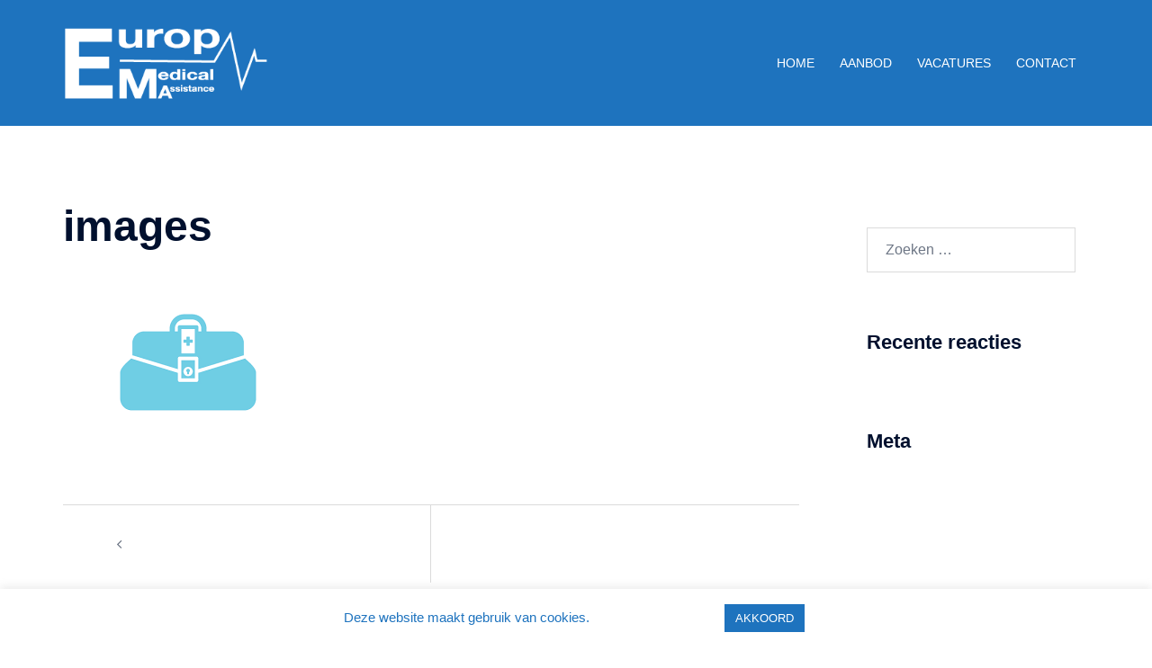

--- FILE ---
content_type: text/html; charset=utf-8
request_url: https://www.google.com/recaptcha/api2/anchor?ar=1&k=6Lc2i8cUAAAAAH6VjjSu_Akpz3RAbC9CBeCRSAWi&co=aHR0cHM6Ly93d3cuYW1idWxhbmNlLWVtYS5iZTo0NDM.&hl=nl&v=PoyoqOPhxBO7pBk68S4YbpHZ&size=normal&anchor-ms=20000&execute-ms=30000&cb=czhn2pl05exe
body_size: 49570
content:
<!DOCTYPE HTML><html dir="ltr" lang="nl"><head><meta http-equiv="Content-Type" content="text/html; charset=UTF-8">
<meta http-equiv="X-UA-Compatible" content="IE=edge">
<title>reCAPTCHA</title>
<style type="text/css">
/* cyrillic-ext */
@font-face {
  font-family: 'Roboto';
  font-style: normal;
  font-weight: 400;
  font-stretch: 100%;
  src: url(//fonts.gstatic.com/s/roboto/v48/KFO7CnqEu92Fr1ME7kSn66aGLdTylUAMa3GUBHMdazTgWw.woff2) format('woff2');
  unicode-range: U+0460-052F, U+1C80-1C8A, U+20B4, U+2DE0-2DFF, U+A640-A69F, U+FE2E-FE2F;
}
/* cyrillic */
@font-face {
  font-family: 'Roboto';
  font-style: normal;
  font-weight: 400;
  font-stretch: 100%;
  src: url(//fonts.gstatic.com/s/roboto/v48/KFO7CnqEu92Fr1ME7kSn66aGLdTylUAMa3iUBHMdazTgWw.woff2) format('woff2');
  unicode-range: U+0301, U+0400-045F, U+0490-0491, U+04B0-04B1, U+2116;
}
/* greek-ext */
@font-face {
  font-family: 'Roboto';
  font-style: normal;
  font-weight: 400;
  font-stretch: 100%;
  src: url(//fonts.gstatic.com/s/roboto/v48/KFO7CnqEu92Fr1ME7kSn66aGLdTylUAMa3CUBHMdazTgWw.woff2) format('woff2');
  unicode-range: U+1F00-1FFF;
}
/* greek */
@font-face {
  font-family: 'Roboto';
  font-style: normal;
  font-weight: 400;
  font-stretch: 100%;
  src: url(//fonts.gstatic.com/s/roboto/v48/KFO7CnqEu92Fr1ME7kSn66aGLdTylUAMa3-UBHMdazTgWw.woff2) format('woff2');
  unicode-range: U+0370-0377, U+037A-037F, U+0384-038A, U+038C, U+038E-03A1, U+03A3-03FF;
}
/* math */
@font-face {
  font-family: 'Roboto';
  font-style: normal;
  font-weight: 400;
  font-stretch: 100%;
  src: url(//fonts.gstatic.com/s/roboto/v48/KFO7CnqEu92Fr1ME7kSn66aGLdTylUAMawCUBHMdazTgWw.woff2) format('woff2');
  unicode-range: U+0302-0303, U+0305, U+0307-0308, U+0310, U+0312, U+0315, U+031A, U+0326-0327, U+032C, U+032F-0330, U+0332-0333, U+0338, U+033A, U+0346, U+034D, U+0391-03A1, U+03A3-03A9, U+03B1-03C9, U+03D1, U+03D5-03D6, U+03F0-03F1, U+03F4-03F5, U+2016-2017, U+2034-2038, U+203C, U+2040, U+2043, U+2047, U+2050, U+2057, U+205F, U+2070-2071, U+2074-208E, U+2090-209C, U+20D0-20DC, U+20E1, U+20E5-20EF, U+2100-2112, U+2114-2115, U+2117-2121, U+2123-214F, U+2190, U+2192, U+2194-21AE, U+21B0-21E5, U+21F1-21F2, U+21F4-2211, U+2213-2214, U+2216-22FF, U+2308-230B, U+2310, U+2319, U+231C-2321, U+2336-237A, U+237C, U+2395, U+239B-23B7, U+23D0, U+23DC-23E1, U+2474-2475, U+25AF, U+25B3, U+25B7, U+25BD, U+25C1, U+25CA, U+25CC, U+25FB, U+266D-266F, U+27C0-27FF, U+2900-2AFF, U+2B0E-2B11, U+2B30-2B4C, U+2BFE, U+3030, U+FF5B, U+FF5D, U+1D400-1D7FF, U+1EE00-1EEFF;
}
/* symbols */
@font-face {
  font-family: 'Roboto';
  font-style: normal;
  font-weight: 400;
  font-stretch: 100%;
  src: url(//fonts.gstatic.com/s/roboto/v48/KFO7CnqEu92Fr1ME7kSn66aGLdTylUAMaxKUBHMdazTgWw.woff2) format('woff2');
  unicode-range: U+0001-000C, U+000E-001F, U+007F-009F, U+20DD-20E0, U+20E2-20E4, U+2150-218F, U+2190, U+2192, U+2194-2199, U+21AF, U+21E6-21F0, U+21F3, U+2218-2219, U+2299, U+22C4-22C6, U+2300-243F, U+2440-244A, U+2460-24FF, U+25A0-27BF, U+2800-28FF, U+2921-2922, U+2981, U+29BF, U+29EB, U+2B00-2BFF, U+4DC0-4DFF, U+FFF9-FFFB, U+10140-1018E, U+10190-1019C, U+101A0, U+101D0-101FD, U+102E0-102FB, U+10E60-10E7E, U+1D2C0-1D2D3, U+1D2E0-1D37F, U+1F000-1F0FF, U+1F100-1F1AD, U+1F1E6-1F1FF, U+1F30D-1F30F, U+1F315, U+1F31C, U+1F31E, U+1F320-1F32C, U+1F336, U+1F378, U+1F37D, U+1F382, U+1F393-1F39F, U+1F3A7-1F3A8, U+1F3AC-1F3AF, U+1F3C2, U+1F3C4-1F3C6, U+1F3CA-1F3CE, U+1F3D4-1F3E0, U+1F3ED, U+1F3F1-1F3F3, U+1F3F5-1F3F7, U+1F408, U+1F415, U+1F41F, U+1F426, U+1F43F, U+1F441-1F442, U+1F444, U+1F446-1F449, U+1F44C-1F44E, U+1F453, U+1F46A, U+1F47D, U+1F4A3, U+1F4B0, U+1F4B3, U+1F4B9, U+1F4BB, U+1F4BF, U+1F4C8-1F4CB, U+1F4D6, U+1F4DA, U+1F4DF, U+1F4E3-1F4E6, U+1F4EA-1F4ED, U+1F4F7, U+1F4F9-1F4FB, U+1F4FD-1F4FE, U+1F503, U+1F507-1F50B, U+1F50D, U+1F512-1F513, U+1F53E-1F54A, U+1F54F-1F5FA, U+1F610, U+1F650-1F67F, U+1F687, U+1F68D, U+1F691, U+1F694, U+1F698, U+1F6AD, U+1F6B2, U+1F6B9-1F6BA, U+1F6BC, U+1F6C6-1F6CF, U+1F6D3-1F6D7, U+1F6E0-1F6EA, U+1F6F0-1F6F3, U+1F6F7-1F6FC, U+1F700-1F7FF, U+1F800-1F80B, U+1F810-1F847, U+1F850-1F859, U+1F860-1F887, U+1F890-1F8AD, U+1F8B0-1F8BB, U+1F8C0-1F8C1, U+1F900-1F90B, U+1F93B, U+1F946, U+1F984, U+1F996, U+1F9E9, U+1FA00-1FA6F, U+1FA70-1FA7C, U+1FA80-1FA89, U+1FA8F-1FAC6, U+1FACE-1FADC, U+1FADF-1FAE9, U+1FAF0-1FAF8, U+1FB00-1FBFF;
}
/* vietnamese */
@font-face {
  font-family: 'Roboto';
  font-style: normal;
  font-weight: 400;
  font-stretch: 100%;
  src: url(//fonts.gstatic.com/s/roboto/v48/KFO7CnqEu92Fr1ME7kSn66aGLdTylUAMa3OUBHMdazTgWw.woff2) format('woff2');
  unicode-range: U+0102-0103, U+0110-0111, U+0128-0129, U+0168-0169, U+01A0-01A1, U+01AF-01B0, U+0300-0301, U+0303-0304, U+0308-0309, U+0323, U+0329, U+1EA0-1EF9, U+20AB;
}
/* latin-ext */
@font-face {
  font-family: 'Roboto';
  font-style: normal;
  font-weight: 400;
  font-stretch: 100%;
  src: url(//fonts.gstatic.com/s/roboto/v48/KFO7CnqEu92Fr1ME7kSn66aGLdTylUAMa3KUBHMdazTgWw.woff2) format('woff2');
  unicode-range: U+0100-02BA, U+02BD-02C5, U+02C7-02CC, U+02CE-02D7, U+02DD-02FF, U+0304, U+0308, U+0329, U+1D00-1DBF, U+1E00-1E9F, U+1EF2-1EFF, U+2020, U+20A0-20AB, U+20AD-20C0, U+2113, U+2C60-2C7F, U+A720-A7FF;
}
/* latin */
@font-face {
  font-family: 'Roboto';
  font-style: normal;
  font-weight: 400;
  font-stretch: 100%;
  src: url(//fonts.gstatic.com/s/roboto/v48/KFO7CnqEu92Fr1ME7kSn66aGLdTylUAMa3yUBHMdazQ.woff2) format('woff2');
  unicode-range: U+0000-00FF, U+0131, U+0152-0153, U+02BB-02BC, U+02C6, U+02DA, U+02DC, U+0304, U+0308, U+0329, U+2000-206F, U+20AC, U+2122, U+2191, U+2193, U+2212, U+2215, U+FEFF, U+FFFD;
}
/* cyrillic-ext */
@font-face {
  font-family: 'Roboto';
  font-style: normal;
  font-weight: 500;
  font-stretch: 100%;
  src: url(//fonts.gstatic.com/s/roboto/v48/KFO7CnqEu92Fr1ME7kSn66aGLdTylUAMa3GUBHMdazTgWw.woff2) format('woff2');
  unicode-range: U+0460-052F, U+1C80-1C8A, U+20B4, U+2DE0-2DFF, U+A640-A69F, U+FE2E-FE2F;
}
/* cyrillic */
@font-face {
  font-family: 'Roboto';
  font-style: normal;
  font-weight: 500;
  font-stretch: 100%;
  src: url(//fonts.gstatic.com/s/roboto/v48/KFO7CnqEu92Fr1ME7kSn66aGLdTylUAMa3iUBHMdazTgWw.woff2) format('woff2');
  unicode-range: U+0301, U+0400-045F, U+0490-0491, U+04B0-04B1, U+2116;
}
/* greek-ext */
@font-face {
  font-family: 'Roboto';
  font-style: normal;
  font-weight: 500;
  font-stretch: 100%;
  src: url(//fonts.gstatic.com/s/roboto/v48/KFO7CnqEu92Fr1ME7kSn66aGLdTylUAMa3CUBHMdazTgWw.woff2) format('woff2');
  unicode-range: U+1F00-1FFF;
}
/* greek */
@font-face {
  font-family: 'Roboto';
  font-style: normal;
  font-weight: 500;
  font-stretch: 100%;
  src: url(//fonts.gstatic.com/s/roboto/v48/KFO7CnqEu92Fr1ME7kSn66aGLdTylUAMa3-UBHMdazTgWw.woff2) format('woff2');
  unicode-range: U+0370-0377, U+037A-037F, U+0384-038A, U+038C, U+038E-03A1, U+03A3-03FF;
}
/* math */
@font-face {
  font-family: 'Roboto';
  font-style: normal;
  font-weight: 500;
  font-stretch: 100%;
  src: url(//fonts.gstatic.com/s/roboto/v48/KFO7CnqEu92Fr1ME7kSn66aGLdTylUAMawCUBHMdazTgWw.woff2) format('woff2');
  unicode-range: U+0302-0303, U+0305, U+0307-0308, U+0310, U+0312, U+0315, U+031A, U+0326-0327, U+032C, U+032F-0330, U+0332-0333, U+0338, U+033A, U+0346, U+034D, U+0391-03A1, U+03A3-03A9, U+03B1-03C9, U+03D1, U+03D5-03D6, U+03F0-03F1, U+03F4-03F5, U+2016-2017, U+2034-2038, U+203C, U+2040, U+2043, U+2047, U+2050, U+2057, U+205F, U+2070-2071, U+2074-208E, U+2090-209C, U+20D0-20DC, U+20E1, U+20E5-20EF, U+2100-2112, U+2114-2115, U+2117-2121, U+2123-214F, U+2190, U+2192, U+2194-21AE, U+21B0-21E5, U+21F1-21F2, U+21F4-2211, U+2213-2214, U+2216-22FF, U+2308-230B, U+2310, U+2319, U+231C-2321, U+2336-237A, U+237C, U+2395, U+239B-23B7, U+23D0, U+23DC-23E1, U+2474-2475, U+25AF, U+25B3, U+25B7, U+25BD, U+25C1, U+25CA, U+25CC, U+25FB, U+266D-266F, U+27C0-27FF, U+2900-2AFF, U+2B0E-2B11, U+2B30-2B4C, U+2BFE, U+3030, U+FF5B, U+FF5D, U+1D400-1D7FF, U+1EE00-1EEFF;
}
/* symbols */
@font-face {
  font-family: 'Roboto';
  font-style: normal;
  font-weight: 500;
  font-stretch: 100%;
  src: url(//fonts.gstatic.com/s/roboto/v48/KFO7CnqEu92Fr1ME7kSn66aGLdTylUAMaxKUBHMdazTgWw.woff2) format('woff2');
  unicode-range: U+0001-000C, U+000E-001F, U+007F-009F, U+20DD-20E0, U+20E2-20E4, U+2150-218F, U+2190, U+2192, U+2194-2199, U+21AF, U+21E6-21F0, U+21F3, U+2218-2219, U+2299, U+22C4-22C6, U+2300-243F, U+2440-244A, U+2460-24FF, U+25A0-27BF, U+2800-28FF, U+2921-2922, U+2981, U+29BF, U+29EB, U+2B00-2BFF, U+4DC0-4DFF, U+FFF9-FFFB, U+10140-1018E, U+10190-1019C, U+101A0, U+101D0-101FD, U+102E0-102FB, U+10E60-10E7E, U+1D2C0-1D2D3, U+1D2E0-1D37F, U+1F000-1F0FF, U+1F100-1F1AD, U+1F1E6-1F1FF, U+1F30D-1F30F, U+1F315, U+1F31C, U+1F31E, U+1F320-1F32C, U+1F336, U+1F378, U+1F37D, U+1F382, U+1F393-1F39F, U+1F3A7-1F3A8, U+1F3AC-1F3AF, U+1F3C2, U+1F3C4-1F3C6, U+1F3CA-1F3CE, U+1F3D4-1F3E0, U+1F3ED, U+1F3F1-1F3F3, U+1F3F5-1F3F7, U+1F408, U+1F415, U+1F41F, U+1F426, U+1F43F, U+1F441-1F442, U+1F444, U+1F446-1F449, U+1F44C-1F44E, U+1F453, U+1F46A, U+1F47D, U+1F4A3, U+1F4B0, U+1F4B3, U+1F4B9, U+1F4BB, U+1F4BF, U+1F4C8-1F4CB, U+1F4D6, U+1F4DA, U+1F4DF, U+1F4E3-1F4E6, U+1F4EA-1F4ED, U+1F4F7, U+1F4F9-1F4FB, U+1F4FD-1F4FE, U+1F503, U+1F507-1F50B, U+1F50D, U+1F512-1F513, U+1F53E-1F54A, U+1F54F-1F5FA, U+1F610, U+1F650-1F67F, U+1F687, U+1F68D, U+1F691, U+1F694, U+1F698, U+1F6AD, U+1F6B2, U+1F6B9-1F6BA, U+1F6BC, U+1F6C6-1F6CF, U+1F6D3-1F6D7, U+1F6E0-1F6EA, U+1F6F0-1F6F3, U+1F6F7-1F6FC, U+1F700-1F7FF, U+1F800-1F80B, U+1F810-1F847, U+1F850-1F859, U+1F860-1F887, U+1F890-1F8AD, U+1F8B0-1F8BB, U+1F8C0-1F8C1, U+1F900-1F90B, U+1F93B, U+1F946, U+1F984, U+1F996, U+1F9E9, U+1FA00-1FA6F, U+1FA70-1FA7C, U+1FA80-1FA89, U+1FA8F-1FAC6, U+1FACE-1FADC, U+1FADF-1FAE9, U+1FAF0-1FAF8, U+1FB00-1FBFF;
}
/* vietnamese */
@font-face {
  font-family: 'Roboto';
  font-style: normal;
  font-weight: 500;
  font-stretch: 100%;
  src: url(//fonts.gstatic.com/s/roboto/v48/KFO7CnqEu92Fr1ME7kSn66aGLdTylUAMa3OUBHMdazTgWw.woff2) format('woff2');
  unicode-range: U+0102-0103, U+0110-0111, U+0128-0129, U+0168-0169, U+01A0-01A1, U+01AF-01B0, U+0300-0301, U+0303-0304, U+0308-0309, U+0323, U+0329, U+1EA0-1EF9, U+20AB;
}
/* latin-ext */
@font-face {
  font-family: 'Roboto';
  font-style: normal;
  font-weight: 500;
  font-stretch: 100%;
  src: url(//fonts.gstatic.com/s/roboto/v48/KFO7CnqEu92Fr1ME7kSn66aGLdTylUAMa3KUBHMdazTgWw.woff2) format('woff2');
  unicode-range: U+0100-02BA, U+02BD-02C5, U+02C7-02CC, U+02CE-02D7, U+02DD-02FF, U+0304, U+0308, U+0329, U+1D00-1DBF, U+1E00-1E9F, U+1EF2-1EFF, U+2020, U+20A0-20AB, U+20AD-20C0, U+2113, U+2C60-2C7F, U+A720-A7FF;
}
/* latin */
@font-face {
  font-family: 'Roboto';
  font-style: normal;
  font-weight: 500;
  font-stretch: 100%;
  src: url(//fonts.gstatic.com/s/roboto/v48/KFO7CnqEu92Fr1ME7kSn66aGLdTylUAMa3yUBHMdazQ.woff2) format('woff2');
  unicode-range: U+0000-00FF, U+0131, U+0152-0153, U+02BB-02BC, U+02C6, U+02DA, U+02DC, U+0304, U+0308, U+0329, U+2000-206F, U+20AC, U+2122, U+2191, U+2193, U+2212, U+2215, U+FEFF, U+FFFD;
}
/* cyrillic-ext */
@font-face {
  font-family: 'Roboto';
  font-style: normal;
  font-weight: 900;
  font-stretch: 100%;
  src: url(//fonts.gstatic.com/s/roboto/v48/KFO7CnqEu92Fr1ME7kSn66aGLdTylUAMa3GUBHMdazTgWw.woff2) format('woff2');
  unicode-range: U+0460-052F, U+1C80-1C8A, U+20B4, U+2DE0-2DFF, U+A640-A69F, U+FE2E-FE2F;
}
/* cyrillic */
@font-face {
  font-family: 'Roboto';
  font-style: normal;
  font-weight: 900;
  font-stretch: 100%;
  src: url(//fonts.gstatic.com/s/roboto/v48/KFO7CnqEu92Fr1ME7kSn66aGLdTylUAMa3iUBHMdazTgWw.woff2) format('woff2');
  unicode-range: U+0301, U+0400-045F, U+0490-0491, U+04B0-04B1, U+2116;
}
/* greek-ext */
@font-face {
  font-family: 'Roboto';
  font-style: normal;
  font-weight: 900;
  font-stretch: 100%;
  src: url(//fonts.gstatic.com/s/roboto/v48/KFO7CnqEu92Fr1ME7kSn66aGLdTylUAMa3CUBHMdazTgWw.woff2) format('woff2');
  unicode-range: U+1F00-1FFF;
}
/* greek */
@font-face {
  font-family: 'Roboto';
  font-style: normal;
  font-weight: 900;
  font-stretch: 100%;
  src: url(//fonts.gstatic.com/s/roboto/v48/KFO7CnqEu92Fr1ME7kSn66aGLdTylUAMa3-UBHMdazTgWw.woff2) format('woff2');
  unicode-range: U+0370-0377, U+037A-037F, U+0384-038A, U+038C, U+038E-03A1, U+03A3-03FF;
}
/* math */
@font-face {
  font-family: 'Roboto';
  font-style: normal;
  font-weight: 900;
  font-stretch: 100%;
  src: url(//fonts.gstatic.com/s/roboto/v48/KFO7CnqEu92Fr1ME7kSn66aGLdTylUAMawCUBHMdazTgWw.woff2) format('woff2');
  unicode-range: U+0302-0303, U+0305, U+0307-0308, U+0310, U+0312, U+0315, U+031A, U+0326-0327, U+032C, U+032F-0330, U+0332-0333, U+0338, U+033A, U+0346, U+034D, U+0391-03A1, U+03A3-03A9, U+03B1-03C9, U+03D1, U+03D5-03D6, U+03F0-03F1, U+03F4-03F5, U+2016-2017, U+2034-2038, U+203C, U+2040, U+2043, U+2047, U+2050, U+2057, U+205F, U+2070-2071, U+2074-208E, U+2090-209C, U+20D0-20DC, U+20E1, U+20E5-20EF, U+2100-2112, U+2114-2115, U+2117-2121, U+2123-214F, U+2190, U+2192, U+2194-21AE, U+21B0-21E5, U+21F1-21F2, U+21F4-2211, U+2213-2214, U+2216-22FF, U+2308-230B, U+2310, U+2319, U+231C-2321, U+2336-237A, U+237C, U+2395, U+239B-23B7, U+23D0, U+23DC-23E1, U+2474-2475, U+25AF, U+25B3, U+25B7, U+25BD, U+25C1, U+25CA, U+25CC, U+25FB, U+266D-266F, U+27C0-27FF, U+2900-2AFF, U+2B0E-2B11, U+2B30-2B4C, U+2BFE, U+3030, U+FF5B, U+FF5D, U+1D400-1D7FF, U+1EE00-1EEFF;
}
/* symbols */
@font-face {
  font-family: 'Roboto';
  font-style: normal;
  font-weight: 900;
  font-stretch: 100%;
  src: url(//fonts.gstatic.com/s/roboto/v48/KFO7CnqEu92Fr1ME7kSn66aGLdTylUAMaxKUBHMdazTgWw.woff2) format('woff2');
  unicode-range: U+0001-000C, U+000E-001F, U+007F-009F, U+20DD-20E0, U+20E2-20E4, U+2150-218F, U+2190, U+2192, U+2194-2199, U+21AF, U+21E6-21F0, U+21F3, U+2218-2219, U+2299, U+22C4-22C6, U+2300-243F, U+2440-244A, U+2460-24FF, U+25A0-27BF, U+2800-28FF, U+2921-2922, U+2981, U+29BF, U+29EB, U+2B00-2BFF, U+4DC0-4DFF, U+FFF9-FFFB, U+10140-1018E, U+10190-1019C, U+101A0, U+101D0-101FD, U+102E0-102FB, U+10E60-10E7E, U+1D2C0-1D2D3, U+1D2E0-1D37F, U+1F000-1F0FF, U+1F100-1F1AD, U+1F1E6-1F1FF, U+1F30D-1F30F, U+1F315, U+1F31C, U+1F31E, U+1F320-1F32C, U+1F336, U+1F378, U+1F37D, U+1F382, U+1F393-1F39F, U+1F3A7-1F3A8, U+1F3AC-1F3AF, U+1F3C2, U+1F3C4-1F3C6, U+1F3CA-1F3CE, U+1F3D4-1F3E0, U+1F3ED, U+1F3F1-1F3F3, U+1F3F5-1F3F7, U+1F408, U+1F415, U+1F41F, U+1F426, U+1F43F, U+1F441-1F442, U+1F444, U+1F446-1F449, U+1F44C-1F44E, U+1F453, U+1F46A, U+1F47D, U+1F4A3, U+1F4B0, U+1F4B3, U+1F4B9, U+1F4BB, U+1F4BF, U+1F4C8-1F4CB, U+1F4D6, U+1F4DA, U+1F4DF, U+1F4E3-1F4E6, U+1F4EA-1F4ED, U+1F4F7, U+1F4F9-1F4FB, U+1F4FD-1F4FE, U+1F503, U+1F507-1F50B, U+1F50D, U+1F512-1F513, U+1F53E-1F54A, U+1F54F-1F5FA, U+1F610, U+1F650-1F67F, U+1F687, U+1F68D, U+1F691, U+1F694, U+1F698, U+1F6AD, U+1F6B2, U+1F6B9-1F6BA, U+1F6BC, U+1F6C6-1F6CF, U+1F6D3-1F6D7, U+1F6E0-1F6EA, U+1F6F0-1F6F3, U+1F6F7-1F6FC, U+1F700-1F7FF, U+1F800-1F80B, U+1F810-1F847, U+1F850-1F859, U+1F860-1F887, U+1F890-1F8AD, U+1F8B0-1F8BB, U+1F8C0-1F8C1, U+1F900-1F90B, U+1F93B, U+1F946, U+1F984, U+1F996, U+1F9E9, U+1FA00-1FA6F, U+1FA70-1FA7C, U+1FA80-1FA89, U+1FA8F-1FAC6, U+1FACE-1FADC, U+1FADF-1FAE9, U+1FAF0-1FAF8, U+1FB00-1FBFF;
}
/* vietnamese */
@font-face {
  font-family: 'Roboto';
  font-style: normal;
  font-weight: 900;
  font-stretch: 100%;
  src: url(//fonts.gstatic.com/s/roboto/v48/KFO7CnqEu92Fr1ME7kSn66aGLdTylUAMa3OUBHMdazTgWw.woff2) format('woff2');
  unicode-range: U+0102-0103, U+0110-0111, U+0128-0129, U+0168-0169, U+01A0-01A1, U+01AF-01B0, U+0300-0301, U+0303-0304, U+0308-0309, U+0323, U+0329, U+1EA0-1EF9, U+20AB;
}
/* latin-ext */
@font-face {
  font-family: 'Roboto';
  font-style: normal;
  font-weight: 900;
  font-stretch: 100%;
  src: url(//fonts.gstatic.com/s/roboto/v48/KFO7CnqEu92Fr1ME7kSn66aGLdTylUAMa3KUBHMdazTgWw.woff2) format('woff2');
  unicode-range: U+0100-02BA, U+02BD-02C5, U+02C7-02CC, U+02CE-02D7, U+02DD-02FF, U+0304, U+0308, U+0329, U+1D00-1DBF, U+1E00-1E9F, U+1EF2-1EFF, U+2020, U+20A0-20AB, U+20AD-20C0, U+2113, U+2C60-2C7F, U+A720-A7FF;
}
/* latin */
@font-face {
  font-family: 'Roboto';
  font-style: normal;
  font-weight: 900;
  font-stretch: 100%;
  src: url(//fonts.gstatic.com/s/roboto/v48/KFO7CnqEu92Fr1ME7kSn66aGLdTylUAMa3yUBHMdazQ.woff2) format('woff2');
  unicode-range: U+0000-00FF, U+0131, U+0152-0153, U+02BB-02BC, U+02C6, U+02DA, U+02DC, U+0304, U+0308, U+0329, U+2000-206F, U+20AC, U+2122, U+2191, U+2193, U+2212, U+2215, U+FEFF, U+FFFD;
}

</style>
<link rel="stylesheet" type="text/css" href="https://www.gstatic.com/recaptcha/releases/PoyoqOPhxBO7pBk68S4YbpHZ/styles__ltr.css">
<script nonce="tsE56Nc5DAD9OnqZcY7acg" type="text/javascript">window['__recaptcha_api'] = 'https://www.google.com/recaptcha/api2/';</script>
<script type="text/javascript" src="https://www.gstatic.com/recaptcha/releases/PoyoqOPhxBO7pBk68S4YbpHZ/recaptcha__nl.js" nonce="tsE56Nc5DAD9OnqZcY7acg">
      
    </script></head>
<body><div id="rc-anchor-alert" class="rc-anchor-alert"></div>
<input type="hidden" id="recaptcha-token" value="[base64]">
<script type="text/javascript" nonce="tsE56Nc5DAD9OnqZcY7acg">
      recaptcha.anchor.Main.init("[\x22ainput\x22,[\x22bgdata\x22,\x22\x22,\[base64]/[base64]/[base64]/[base64]/[base64]/UltsKytdPUU6KEU8MjA0OD9SW2wrK109RT4+NnwxOTI6KChFJjY0NTEyKT09NTUyOTYmJk0rMTxjLmxlbmd0aCYmKGMuY2hhckNvZGVBdChNKzEpJjY0NTEyKT09NTYzMjA/[base64]/[base64]/[base64]/[base64]/[base64]/[base64]/[base64]\x22,\[base64]\\u003d\x22,\x22wrFgw5VJw6YOw4o8Jg3CihnDpUEGw5TCiSBCC8Kfwr0cwopCIsKtw7vCt8OiC8KAwpPDkjjCuh/CtgPDsMKYARAlwoJbbEIlwpTDlCQ6Mi3ChsKgO8KiH2rDlsOxVsOWeMKQT37DlhPCvcOYTX1yRcO6QMKfwrnDqX/Dp0szwozDkMO5XMOfw4nCoXTDjcOXw4XDgMKQOsOQwoXCpgBrw4tIN8KNw6PDnWNMTyLDnCVgw43CmsKGUsK6w4jDvcK8S8Kgw5pdWMO1TsKQG8KvNEECwo1Hwp45wpBywrbDuHBswplvVUDCqHYnwqDDtsOyDSIxY2VXdgzDkMOewp/CpSpWw4hnCzRdQWRcwp0lT3wFF1krJWnCkBBpw4/Dsw7ChsKrw4nCglY4OmsXwpTDnFvCicO7w7Jjw5Jjw6HDscKnwq07di3CpcKjwqwPwpxzwoTCncKGw57DpEIUbx5ew7hBNV4xQA3DhMOpwq9WakVSXWY/wrnCsmPDiXjDuBrDtzvDjcKYXi4rw6rDiBl6w5DCscOcLBTDtcOTVsKbwqhzZMKfw5JRFjTDpGrDs1LDtl55wpxXw6MFccKfw70xwrx/Njt1w4/CshfDqH8rw4JISi3Cu8K8XDYnwpIuT8O0ZsOmwpnDl8K8UVlCwrROwrkGJMOZw5YTDMK1w59xR8KRwolnRsOowpgFKcKEE8O5LsKPD8OzWsKxJQ/Cm8Kew7trwpHDgifCqk7DicK4wq82Ik0PA0fCh8Oqwq3DshjCqMKVZMKEPwUIXsKkwrFQBMOZwr8IWMOVwrpxT8O/G8Kpw5IrDcOOHcOKwpLCgWpSw7gqS0fDmHXCj8KjwpDDsHIlLhLDpcOAwqolw5HCtMO5w5rDv1nCnxcpOm1/[base64]/[base64]/LGZjwqJEwpJ4GMK8NWvDjSgjEsOJwonDjMKDw7gpKj/DmsK1XlRlNMKOwoLCnMKRw5nDjsKbwoPDlMOkw7vCpk52dcKZwr8NVxoUw5rDjAjDi8OIw5TDocOWcMOmwonCnsKewrnCtC5qwrMZLsOJwqpQw7xNw6DDmcOXL2HCkX/CjCx5wrQrJ8OowpTDjcK4VsONw6jCvcKdw51kFgXDoMKYwrjCrcOOP1nDi3VLwqTDmHw8w5/CgFrCuVlYYQtfUcO7IHVPdmnDpUbCn8O2wp7Cu8KJW1fCsk/[base64]/Xl8SfTh+wohzJsOAwqrDqsO/[base64]/[base64]/w40dw5ofwpvDh8KDc8OSPMOzwop2wo/CsVTCtsO3K0t3ZcOKE8KTcF94REvCusOoZMKAw58pFMK+wqtMwop6wppDXcKbwqrDq8O/woAdHMKhRsOKQz/Dr8KDwpfDssK0wrHChnJrO8KRwpfCnkgfw5fDj8OBKcOgw47Cp8OjY1hyw7vCnhAewqDCo8KQdFsHecOFZAbDu8OAwqvDmilKEsK/K0DDlcKWXyAsb8OWaU1Nw4TCmkkkw7BWBy3DvsKlwq7DkMOjw6jDlcOyWsOvw6PCjsKVQsOXw7fDhcKQwpvDhHwuFcOtwqLDmsKaw6YMHx4HRsOsw6/DvzJKw4dJw5XDt01UwoPDk07CicKNw4HDvcO5wpLCr8K7dcOjI8KJbsKfw4tpwr8zw45ow6/DisOuwo0iJsO0W0fDpnjCiSPDsMOZwrfDv27CmMKBLS5tXDrClQnDoMOKBMKAeXXCmMKEJXF2AcO+LQXDt8KZCsKGw5h/Oj9Aw7fDksOywrbCpxRtw5nDsMK2aMKPIcOqBhvDu21wAhLDgWXCtwrDmzUfwqNoMcOFw51xJ8O1R8KRL8OVwrxlBj3DgMKZw4lzNMO0wqp5wrnCmjtYw5/DohdHSU1cEyzClsKmw41bwq/[base64]/wrXCpjjCp8OvwqJTw7XDvkLDh35kGT4SEhvCj8Kjwo9fH8ORwpkKwrYBwr1YVMKfw6vDgcOafgEoO8OKwq8Cw6HCiS4fbcKvVDvCv8OyNcKpIcOuw5RTw4V0d8OzBsKRGcOlw4DDoMKvw6TCnMOEPDDClsOmwqN9w5/Dh00AwqIpwrnCviwuwo3Cj1xVwrrDtMKrDwICIsKPwrIzF23DtwrDh8K9woJgwo/CqErCtsKXw78KeVgkwpkcw7/[base64]/wqNcw7FUw6hkG2R/RDQYwrPCtTZJLsO3w73Cg8Koe3jDi8KGBxUPwpgaccOcwrTDl8Kjw5FTCT4hwpZ4JsKHEQ3Cn8ODwp0lworDocOCK8KmVsODdcOLHMKTw5DDpcOnwo7DojDDpMOnfMONwqI4HizDpSrCl8Oiw7PCgsKGw4TDlHXCmMOvw7wrZ8KVWsK/U1M6w7VWw7oaeXg3VcOjXDzCpDDClMOsbi7CtTbDiUYeF8K0woXDmMOXw5Jrw58Rw4heesOpdsK2E8KgwqcGUcKxwropHSnCm8KdasK1wo3Cv8OjKMKQBBvCrxpow6xrExnCtSwbBsKuwrjDh03DnjFgDcOmQUDCtA/CmsO2ScO2wrfDvE8RQ8OaHsKswoo2wrXDglXDnB0jw43Du8KfUcO5B8Okw5dqwp5RecOAPwYrw5EzDg/Cm8Ksw50GDMOowqHDnV8dK8OrwqnDjcO0w7rDhw45V8KfKcK/wocye2BIw4YjwrXDisKyw68uVCHCmAHDp8Kuw7ZdwrJywqnDvSB7CcOROhBKw7/DiQnDu8Kuw6UVwpjCkMOtLBxZT8OqwrjDksKvEMOww7ldw6YnwodNK8Ojw7zCgcOWw5LDhsOgwr03McOuMDjCqRBkwocUw49mJ8KaBgh/RQrCusOTZ15WAkNVwq0lwqzCiCLCgEZkwq0YGcKMX8KuwrNQUsOQPmIawonCusK0bMK/[base64]/Cp3IlHsOBecKEHz7Cr03CpcO7woc/wpMlPDbCgMKpw7IDClfCjCzDlClxYcKqwobDvgxdwqLCjMO4Nl8fw6nCmcOXZnfCqk8hw6FeKMK/YsKewpHDnlnDlMOxwpTDusKMw6FQNMO1w43CvT0vwprDqMKCJHTCmygPRyTCs17DrMOaw75PLSTDrmPDrsOlwrQ0wpzDqlDDpg4uwp/CrAHCscOsF0x4LmvChWfCh8O2wqHCtsKSbG3CmErDisO6acOZw4fChxVTw48XZsK5bxR6YsOhw5AFwofDpElnQsORKz9Qw7vDkMKjwrjDksK2wr/CgcK1w6w0PMKMwpZVwpLCpcKNPmc8w4bDmMKzwpTCq8KgZ8KPw686BHtKw6sXwqx/[base64]/KmxCJ8O2w5fDojBfCgHCjMKNRMOESlRRQkbClMO0NB8fPR9uGsKVZnHDusOYU8KZDsO9wr/Co8OOaSTDsk1tw6nDv8O9wrLClcKERQ3DrH/Dn8OZwq8ybQLDl8Ouw5/Cq8KiL8Krw7YKElzCgXNMAQ/CmcOnHwXDgFfDoRliwpdYdhXDq1wHw6DDlDBxwo/CmsOYwofCgQTDvsOSwpRiw4TCicKmw64uwpFXwozDuz7CocOrB1gbbMKCTzU3GsKOwpHCs8OUw4/Dm8KVw4LCgMKDSmHDpsOgwr/DhsOte2MPw5teGClGHcOra8OfA8KNwotQw6dHGhZfw4HCgwxyw5cdwrHCkCYVwo7CrMOwwqTCqAN2cTgiXyHCk8OEAwUdwp1NU8OIw45iVsONH8Kdw6/DvjrDnMOOw6XCrTN3wp7DhTHCnsKiOMKzw5jCizA3w4o+QMOOw7YXGGHCuBZeNsKVw4jDlMOew4PDtSdwwoVgeHDDrB/CrFfDm8OOUR4zw7vDisO9w6DDosOEw4/Cj8O0XCPCmcKJw5XDkmhWwpnCgy7CjMOfQcKxw6HCisKmVGzDqEvCuMOlPcKxwqLCpUFnw73CpMOzwr1UGsONMR/CqcKcQURww5zCsjRfA8Ogw5tCJMKewqFLwosxw6YZwpYFR8K6w7nCoMK/wrDCmMKDAlrCqkzCiFDCgzsVwqnCtQ8KfsOOw7Vbe8K+AQF6IDJ0V8OPwrLDrMOlw4rCqcKmCcODCVJiAsK8YC8KwobDgMOKw4XCpsOcw7ALw5ZuMMOTwp/DowfDhEE+w79Ow5d/w7jCoFkMUhdvwqUGw6jCo8KANlB9csOrw5obGmtqwqh8w5gXMXwQwr/Cj2nDh0gKScKqZznDrcOkKHJPNGHDh8OEwqbCnyQlT8OCw5TDuTFNMXzCuBHDk3F4wqJpAsOCw7XChcK1Wn02w5DDsCDCpCwnwogbw5HDqVZUP0QXwrDClcKeEsKuNGHCg1rDmMKMwozDlkMYUsK2Ri/DijrCgcKuw7s/XhnCi8K1VUIYDwLDtsO6wqJUwpHDkMO7w4XDrsO3w6fCqnDCnWEJXEptw6PCtMOmJj7DgcKuwq1uwoPDisOpwqXCoMODw7DCtcK3wqXCicKPScOMTMK6wovCp1Nnw77Cvg0SZMORPgA6McO1w4FKwrZVw4TDuMOEP2slwrcgd8KKwrREw77DsnHCrVvDtn8iwq/Dmw1Vw6ENLFHCswrDmcO6P8OHWjMveMKxfsOxKW7DuxHCocK6fxTDvcO1wqnCojpUTcOjasOdwrQsfMOfw7rCqgsTw5/CmcOENWfDsxbCocOXw4jDkgjDsUgmZ8KfNzrCkXXCtMOVwoQyYsKIdkU5RsO6w6LCmS7Cp8OGBsOaw7HDuMKPwp8vTz/CtWHDuCAZw7lcwrPDisKAw6zCusK3w4/Dnwd0ScKVeFB3aXrDv2sfwpXDoU7Cn2PChsOiwoh/w5hCGMKCY8OIYMK8w6s3HRPCjcKIw6VOG8O1fxHDqcOqwobDr8K1CzLCnmcZZsO1wr/[base64]/ChsOowoUUwo7Csy0twqB/GDhSA8KHw6XDmSzCqi3CgwA4w6bCo8OrL3vDvQYhZgrDql/[base64]/[base64]/Dk8Khwr/ChGPChwjCmG9lBn7DtBnCtAzCqsORP8KOXhE4BWjDh8OeI2jCtcK8w7vDi8OTOxANw6bDszbDpcKHw5pHw4JpVMKBIMOndcKaZXDDvkTCgcOyMBtywrR/wrVvw4bCuW9icxcUHcOtw7dQXzbCn8K0CsKgFcK/wo5Cw7fDrhfDmUHDjxPCg8KTI8K2WmxlRBp8V8KnScOgEcO1FFA/w6rDtWrDq8OVB8K7wpTCtcO3wrJpS8K7wrDClQ3CgsK0wojCryV0wo9ew5jCrMKdw4bCjG/DszM7wqjDvMKfw4xewr7DsTVOwq3ClHV0M8OuLcK2w5Zgw6pzw7HCssOVPgF3w5pqw5jDuE7DnQzDq2nCmUwOw55aQsKzXiXDrEEHZ1o6RsOOwrrCqRBNw6/[base64]/CiMKyEhBzQ8Oow5BXcEjDicKAw6nDmMKNYcOKw4MvXltjVCjCuH/Cl8O0FsOMVETCon1PccKGwpNiw698wr/Cp8K0wrzCqMKnKMKFThbCoMOEwrnDoX9LwqgqasKpw7ZdfMKrP3bDmkvCvQ4pAsKkM17DvsKtwrjCgzrDsTjCh8KpXStpwrzChzzCqXXChgcnAMKkQ8O2J3/DqsKVwqzDu8K/eA/[base64]/CowTDiEXDkCLCvhQBIEkpwpjDvhnDjsK2Um02Bl7Dn8KEBn7DsH/Do03CvcKZw6zCqcK0BH7Clxoowo1hwqULwok9wqlRdcOSKVcnXWLChsKnwrRcw5QtIcOxwoZ/w7nDolnCkcKMTcKhw6zDhsKREMKkwozCn8ORbsONdMKqw7DDhsKFwrMEw5oYwqvDiHQww43Co1fDtsKJwqALw7/[base64]/wrbDusOiwrnCosKZwqvCicKWKsKOwoxDwrQIwoNZw4XCoS4nw7XCohzDu13DvxtkeMOfwp1Iw68MCMKcwofDtsKHYgXCozkdSALCscO7L8K5wp7DkUbCiXo0eMKgw6w/w4FVODFnw5LDgsKYRMOeT8KSwrt2wrXDrEzDjcK7BjHDuRnCs8Olw7htNTnDnUwdwpIOw7IqEUPDqsOxwqhgK3DChcKgTAjChkMMwrXCvT/CqFfDoxYnwoLDohTDoDh6DWRzw4/CnD7CuMKcdwtbb8OKG17CtMOgw6zDsQ/CgsKxRkxcw6JUwrttVGzCigfDjMKPw4x+w7PCrD/DtQV1wpfDmAkHNl0+wqBwwprCs8OYw4cWwoRgW8OzXEc0GwhmRH/Cn8KFw5o/w5Fmw47DgMK0MMK+X8K4OEnCnWvDpsOZaSY/M3gNw6JcODrDjMK1XcKpwp3DllXCjsKlwrjDj8KLwqHDsiDCmMO1V1PDicOewr/[base64]/[base64]/Cp1UYOhhhw4vDmADDolYPQDQCZQtHwqXCjwh8UlAQLMO7w786w6LDlsOPfcOcw6JfPsKDTcK+fgQtw6nDmy/CqcKqw5zCqirDhXfDmW0NXBVwRxYeRsKrwplpwo5oCDkMw5jCsDJBwrfCqUJ0w4ovBVXCl2oBw4bDjcKOw6lYHVfCqn7Di8KtRcKnwrLDpEQ4esKWwpzDtMO6NXR4wqDCgMOOEMOAw5/DpHnDhm0CC8KWw6DDmMKydcKUwqYIwoYKKijCoMKUGEFRYEHDkFzDjMKLwonDm8O7w6rDrsOdbsOLw7bDnQrCklPCmXQhw7fDtsKracOmU8K2Px4LwrVzw7d4amLCnydqw4zDl3XCiW4rw4XDoQXDixx4w4XDpGciwqINw7zDjB/Cs34bw57CgSBHTXdVVU/[base64]/w6vCrwnDq8KSI8K7KHvDncKdw4rCgg/[base64]/CiCbCoXR+wp1LZ8OZfMOqwqXCmcKpwoDCqH7Do8K/K8K+IcKDwoXDkHphfEhzecKsW8KuOMKCwoLCqsOow5Yvw4Bsw4nDhlQawpXCrhjDkEHCo17CoUUrw6LDm8K6PsKBwqdCahs+woTCiMOgK0jCnW8Wwqgdw60jA8KefH8xTcKtLVDDixpwwrcNwpDDvsOkcsKDZMKkwpVyw7nChMOmZ8O4dMKzEMK/NHR5w4HCrcKcdg7CnWfCv8K3Y29eVDAxXhjCqMOyEMO9w7VsA8K3w6xONnzCnB/DsFLCq1LDqMOfTRbDv8KZDMKAw6d5G8KgJhvCqcKKLgQ+WsK7I3dFw6JTdcKnVRDDksOwworCmCBqXsKKZBUkw7xLw7LCisOeDcKmW8Olw5trwo/DksK1w7vDvHM5McO4wq5Mwq7CtwMMw6HCiCTCpMKow508wrfChlTDtxFQw4spF8KGw5jCtGDDrMKMwo/DscOkw5USKsO5wogZN8KcVsKlasKtwqLCsQZ8w7VaQGYyTUg2Uj3DscKUAyHDpsOfSsOpw5zCgTzDssKfNAkrLcO7Xh09VcOfPhfDugVDEcK2w47CucKXHlbDsHnDhMKEwqXCucKnIsKqw5TCmlzCj8Kpw5I7wq8AJSbDuB0jw6Z1wrlIDXpQwp/[base64]/DvVsDwpvDoFoPbsKSWcKpfcKew4l0wqzCoMO0M3/DqhjDkDLDjETDmGrDoUvCtCHCicKtJcKsNsKsHsKZeG7ClGYYw67CnHULFUMEDC/[base64]/CiMO0wr3DncKmK8Kpw6jChRo7w60jAxQzw5RxU8OERGVbw6U1wovCiEkHwr7CmcOTEQMaeTzCizDCk8OZworDjMKLwpIWGmZVw5PDpX7CpcOVQF9KwqvCosKZw4UpGQMew4/Dh3jCp8ONw45wWMOoZ8KQw6/Csn/DnMOLw5p8w4g9KcOIw6oqe8KvwoLCucKBwqfCl2rChsOAwqZAw7BCwqtxJ8Ozwo9Hw67CsSYjXxzDssOVwoV+eyFCw4LDpB3Dh8Knw6cFwqPDoDnDnVxqSxXChArDrkZ0bm7Dg3HDjMK1wpzCkcKTw44LWcOBb8Ovw5HDsx/CkU3CtCLDgAPCuETCtMO9w59swqx0w6ZeYzjCkMOgwprDp8Ogw4vCjmfDpcK/[base64]/[base64]/[base64]/CusKVwr3Cvhlww7NywqzCuE/[base64]/DvsOMw5nCs8Kxw6djwrnDtsO/wr/CucOHdiVsU8Kfw5xVw4fCp0VjdEnDlEwvaMOkw4PDusO+w5k3HsK8HsOaYsK2w4PCoiBoCsOGwo/DnFfDncOBbgAqwr/[base64]/JcOWThLCrw1Wwq8mOcKMbcO3wodbw4/Cu8O2XsOSE8ODD18fw7fDrsKhXkECc8Kdwqwqwo/DpzLDjV3DsMKSwoI2dwErRVM1wpR2w6wkw6RnwqJWL0MEMUzCoTQnw5RFwosww5vCr8OUwrDDtBfCpMK8STPDhinDucKiwqdiwq88UT/Cm8OkBV9jC3w9UTbDgx1sw7nDqsKEIcOgfcOnWC4Ewpg8wpfDusKPwodYTMKSwrFic8Kew7QCw6pTOw8Fwo3CiMOOwrLDp8K4bsOLwoojwoXDr8KqwpVmwoMawpvDnWgISz7DrsKDQ8KPwppfRMO9ScK3fBHDq8OxFEcGw5jCi8KxP8O+G1/[base64]/DqsOawqPCpV8yYMKVVirDoy5cw63CuMOHZzzDny1Dw7LCj1jCnHF2fknCpjdwHytJbsKowrDCj2rDsMKyXTkewo5gwrLCgWc4GsK7CArDlSs7w5XDrXUGTsKVw4fCnxAQdhfDqcOBc2wFJzTCoWVRwqFGw5Isdwptw4gcCMOIWcKgPw88AFxkw4/CrMKVVzXDg31cWnXCn1JKesKIAcKxw49sYXppw7MAw4/CpjPCqcKmwp5fbmDDssKBUnHCiDUmw5tuGT90ECNuwq/DvcO3w5LCqMK3wr3Do3XCmFpKIcOcwrNSUsK3Fm/CpmldwqvCuMOVwqvDhMORw5TDqB3CkgvCrMOcw4YawqrCgsKoSkJFM8Odw77DrS/DtSDCkkPCucOtZwFICUIAWxNKw6Evw79VwqbDmMKUwoh1w4TDu0zCllnDijcyJsKJHAUMDsKOHMOvwqjDuMKbLkJdw73Dl8OLwrJfw6XDgcK0TnrDnMKidC/DrkwTwoUnYsKDdU5Cw5IGwrVcwqvDlznDlVZAw7LDu8Kaw6hkYMOAwo3DqMKQwpLDqXnCjnpOTyzDuMOVRFhrwqNLw4x0w4vDizFEEMKRQFolR1LDu8K7wqjDvnsSwrQiMWU5ASJqw4hRD21mw7xXw6o6Ux9NwpPDvcK+w6jCoMK+wpIvOMOGwrrDnsK/EQbDjHXCrcOmOcO2UMOlw6jDlcKmehtnWgzCnlw8T8OTc8OMNFM7CDYywrBZwrTCksKdbSMSFsKawrXCmMOfKMOlw4fDs8KNGRvDpUZ6w6gZAEwxw5ldw6HDh8KNL8K4XgkucMKXwrwxSXtZcUzDjsKfw48+wp7Dih/CnFcmUCROwpZcw7PDtMKhwoMgw5TChxrCs8O/DcOlw7rDjsOTXxLDnEHDocOowpIdUgghw64LwoxTw5nCu1bDsA8pC8O4UQtSwrHCgRTDh8OiDsKnEMOUO8K9w5DDlcKfw79hMgdaw6XDlcOEw7PDu8Kkw6wrQsKQbsORw6slw53Dn3nDo8Krw4/CmEbDn1B7ABLDtsKLw6Mgw4jDn03CscOWZcKqLMK4w7vDt8Oww59kwpTCjTXCsMKtw63Cg3bCucOAF8OiLsOARzrCj8KoSMKcOUBWwoAEw5XDuk7Dn8O6w69XwrAqUW5ow4/[base64]/[base64]/V23CsSRRw5vDgWfCkwBDfsK7wokhwpPDpcOsecOTJH/DtcK2YcOPUcKow5XDhMKqcDpLdMORw6fDrHjCiV4Hwp0JZsKXwq/[base64]/Clnlww6LDgT07wocSw4FCCHTDiMOEKMOuw5IIwoHCqMK+w5TCoG/Dj8KXR8KAw6LDoMOIRcO1w6zCk0HDvsOkKEnDil4IV8O9wrjCh8O8cR5bwrlbwqEWRXIbWsKSwr7DusOdwprCinnCt8OLw5p+MAfCmMKUb8KSwpnCgiUTwrvClsO+wpwbB8OqwoFQYcKAJxTCmsOoOh3DvE/CiCTDiSPDiMKdwpEZwrXCt0FtERxdw7HDnUrCrhN/PUgeCcOXb8KoaynDtcOAJ3E4fTHDtx/DlsOyw4Qwwp7DjMK9wr4Fw7sXw5LCkQTDtsKjTF7Cs0TCmHZUw6nCl8Kbw6lNdMK/w4LCpVg9w6XClsOZwoIFw7PCingvHMOMQCrDtcKsOsKRw5IQw5t3PEfDr8K8DxbCgUVSwoQeTMOjwqfDki/[base64]/w7ZtFUDDjydEMsKxwqTCjsOYP8KLwojDtyTCp8OZw4g6w5TDlATDk8Kqw5N8wrBSwpjCgcKLRMKIwpR8wq/DomnDrRhuw6fDnR/CoQjDocOALsO3bcOqWT5kwr1vwqUpwpDDqwhAaCo0wo9xNsKVGWYiwoPCgWAkMhzCqsOIT8OuwpMFw5jCoMO0acO/wpPDqMKyQDzDncKqSsOrw6HCtFxHwotww77CtsKzenYlwpnDrhEUwobCml7Cpz8/[base64]/[base64]/CqsKrJCYwHXkuw4F/[base64]/wqcfaWB1LsOKwpfDhwLCuARPPcK9w4Fmw7MOwqbDqMOFwqEUDE7DhsKtFXjCkkYBwqROwqzCp8KEUMKzw7RRwoTCsmMSKsKgw6TDmHvCkirCu8KNwogRwr9zdmF8w7/CtMKhw73CskFtwpPDj8K9wpFoZh1DwrbDqTbCvgNNwrjDpzzClGlHw6jDqF7ClU8IwpjCuSHDlsOaFsOfYMOiwqfDjBHClcORBsOoCVUUwo3CrEzCpcKYw6nDnsKpRsKQwrzDi1wZHMKRw4DDqsKkcsOXw6DDsMO1NMKmwoxXw7NSbTATfcOQA8KxwpxuwrA7wps/[base64]/VzpPHRAJe8OLXEoEw7zCjQfDlGXDnDbCqcKxw47Dv3VWDiUfwqfDrEBxwoZmwp8PAcO+WgfDj8KDccOvwp1vQsO5w4zCgcKuZR/ClcK+wp5Ww4/CpMO4SFocBcKlwrvDicK+wrUzc1RkHDpUw7TDq8KvwqXDlMKleMOEdMO8wqrDj8O3Rkodw698w55/DEh/[base64]/DscKDGyjDicKaKwUyw4vClVzDlcO7w6LDqcKAwqozw57Dp8OQUQHDskrDtlwbwo0WwqDCnToKw7PDmWTClBsbw4TDkjsxCcO/w6jDjirDrDRhwoIBw5XDqcKNw7ppTmZcHsOqXsKNBcKPwqViw7PCg8K3w5wUCl8WEsKRWjEJIVtswp/[base64]/CtHfCoghCw4rDpcK0wrHCpMK5w6HDvAfCkWTDucK4a8Kdw5/CvcKXE8Khw7TCmAZgwpsYMMKOw5kzwrFwwqnCnMK+NMKhwr9kwoxYVSjDqcOuwrXDkx4zwp/DmsK1G8OVwrgkwq/DtlnDn8KTw7zChMK1L03DigPDmsOTw7w4wo7DmsKCwqVSw7EPCnXDukvDj1LClcKNKcOww4opNzXDu8OGwrxfehbDjMKqw5PDnyXCuMO+w5jDgsO/eGpsZsKtCBHClMOlw48fFsKXw6BFwr8+w5TCtMONPULCmsKmdAI9QsOnw6p9bHFKC0HCpw7Dm1IowpB1wrRTFh4WUcKvw5VLH3XDkgTDkWBPw6pAf2/[base64]/DvSzDhUMnwpFKcMKZcExMwpHCjgPDjyNyIG7CgQgydsKCBMKEwofDk2MDwoRFRsO8w4nDtMK+B8KVw7fDmcKpw6obw44iRcKEwp/[base64]/c8O6X0Auw55hPG55VcOhSgrCvMKJIsOww4w5NwrDjyMDeV3DgcKgw4MMasK/bgFWw4sqwrUAwoBKw6fCtjLCmcOzewstNMO8csOZJMKDX0UKwqTDtWUnw6kSfgTCqcK2wrMWS2tOwoR6wpPCo8O1OcKOL3JpcUDDgMKdQ8O8McOwSi1YPnTDhsOmR8OVw4LDuBfDuEVRZ1DDuBEpQ1dtw6rCjA/[base64]/CMKncsKxHgjChMOiw5LCrFfDuMKxw6E7KGlJwpsuwqPDvWBcwr/[base64]/[base64]/CssKiP8Odw4V5wqBEwo7DlFjDqMOfD8KNe1hSwrFOw4YKFnocwq50w6fCnRsUw65nZMKIwr/[base64]/CuMOmEllOcx/CgsOrwoclLygYCBvChcKCwpvDsMKHw4nCiyXDssOXw4HCsFd/wqPDvsOlwpnCrsKdUXzDjsK/woFhw6ciwpvDgcKkw6Z1w6pXFwdfEsO0GzLDjAHChsOEY8OXBcKrw5jDsMO5K8OSw4lDHsKoBkLCtjk6w4I5B8O9XMKtRUoZw7soZsKtEjDDicKLB0nDssKvE8KhZG/CgERRGj3CvB3CpnoZH8OvYDt0w53DjhLCh8Olwq1dw6JIwqfDv8O+w4Bxf27DocOtwqrDvG7DicK2dsKAw6zDtUPCk1rCjMKyw5TDsRgWEcKgeSLCoBjDkMOkw6rCvFAaWlLClkHDvsO8BMKewrLDpDjCiCvChAxrw4HDqMKXVG/CrQUWWwvDrsODXsKIIlfDo2fDjcKwXcKsO8Osw5HDtFMvw4zDtMKHSykiwoPCogzDpWBgwqdSw7HDsm9zYzTCpzXCvg01KFzCjyrDi1nClHLDhiMkMipnLWHDuQEEEUd8w5N3dsObdGcCZ2XDkkEnwpNEX8OYX8O7RzJeOMOfwrjChHlxesKxfcORY8Oiw6wkwqd/wqvChmQmwqphwqvDnizCv8OALkLCsB0xw7HCssO9w4Zkw5p/wrBkGMO1wqscwrXDgT7DrA9kfTAqwpHDlsKpO8OsOcO3FcKOw5LDsS/CtErDkMO0ZSpWAwnDklYvLsKxQUNVB8K8T8K0T0sFQgQETsOmw4Enw5lVw6rDg8K0HsO2wpkEw7fDkkVkw55tX8KgwpMNZGITw44CVsOuw6NeP8KSwrDDv8ONw7UewqI1wqVLUX8CJcOzwrAkP8OdwpHCpcKmwqtDB8KlXEgTwoUCH8Kbw5nCsHNzwqvDiT9QwqMuw6/DhsOAwr3Ds8K1w53DqwtMwo7CqWEbIiHCssKSw7UGCWtQBUPCmyHCmTF5woB9w6XDtCJ+w4fCni/Dh1PCsMKQWh3Dk3zDizs/VCXDscOzZHYXw4zDvFjCmRPDq3Y0woXCicOKw7LDlhRBwrZxVcOGdMOlw5fCt8K1c8KMTMOhwrXDhsKHMMOccMOCJsOWwqXChcOIw4s2wp7CpHwxw6Bzw6BEw6Qjw47DhxXDoy/DrcOEwqjCvUwUwqzDvcOlOG15wpDDuGDDlRjDnmTDtDBNwooqw5gHw7EpNg9AIFZkC8OhHMKGwq8yw6HCvnpnMAR8woTCisOZJMOpS0EYwpXDuMKew5/Dk8Ktwoozw4TDtcOCJMK2w4TCqsO8LC1+w5vClkLCsiLCuVfCi07DqGnCsi8geXNHwpccwpDCskp4wqfDusOtworCtcKnwok/w7R5P8OJwoUAC2QuwqVMGMKpw7pqw4kZWXgMwpZaWRfCpsK4IT5fw77DtXfCuMOBwonCtsKUw6vDnsKRH8KGecKqwrc6DTxFM37CnsKXU8KIXsKpMcKdwrbDlgfCj3/DjlFEY1N2GMK9WjPCplzDvULDu8OqKsOGN8OWwrMIU23DvsOhw53DmsKAAcKWwqtVw5fDrkHCvgEAOXNwwq3CssOYw7DCocKCwqw9w59TEMKWKAPCvsKtwro/wqbCikvCgFs9w5bDvXJecMKbw7zCskoXwpoTNsKuw5FMOXdLeBVuesKif1ETQMORwrAIVmhzw68JwrTDvsO4McOEw7DDgUTDusKhM8KLwpc5VsKXw55Pwp8vUcOnasKEbUvCuTXCiX3DjcOIRMOewqwFJ8Kow59DaMOlDcKOS3/DisKfIybCkHLCs8KDZnXCg3pOw7YMwoTDgMO6Ay7DhcKfw61aw7DDgW3DkjjDn8KMBAwgc8KYbcKvwp3CuMKPRMOzURh0JA9PwqrDq0LCssO4wpHCm8O8VMK/KwTDiAFlw7jDpsOJwrHDvsOzKDDCgwQuwpjCgsOEwrspIGLClix0wrFwwpHDrHtHPsOWHQjDrcOTw5tlLiMtW8KXwoNSw5nCgsO/[base64]/Dj8OBw7YewpnDqU1Cwo3Cplk7w7bDpMOVLWPDlsK0wrJnw6DDoxzCkmLDi8K5w7BLwrXCphrDiMK2w7A1TsOCf2nDm8ORw71dPsOYFsO3woZiw4AEDsOMwqpsw4YmIj/CtiYxwo91PRXCmh8xHiDCgQrCvG0PwpMvw4/Dm21/[base64]/Cv8KRw73CgW8Xw4zCgFo4YcOOwp8SXMKKLkYwYMOIw4HDh8Ozw6PCsnHChcO0wq3CvUbDqXHDgRzCgMKwfhbDozbCtFLDkidAw64qw4sywq/DpmcYwqjCnXRQw7fDm07Ct0fCljTCpMKfw54fwr7DqMKVOjDCvWnDsQlsNFTDnsOAwrjCmsO2NMKDw5cdw4XDnnoDwoLCoj1jP8OVw4/CrcO5EsKwwqIYwrrDvMOZV8KzwpfCqh/Co8OxDiVLGyQuw5jCjQfDkcKrwr5Nwp7DlsKPwr7DpMOqw6EseSg6wo8Ww6JOBgIRGMKHBW3CsDZ/RcObwp03w6RjwoXCuzXCjcK9OXzDhMKMwqN9w6IkG8OuwprCvnZACcK5woR+QVrCghlwwp7DmT7DjcKLHMKRFcKpGsOMw4YEwobDv8OMecOWw4vClMOzSD8Rwrsmwr/[base64]/wrN3w7bDjsOCw7/Do1bDp2XCi0TDnMKkw7TDv0TCrMKswoLCjcKfLBhFwrcnw6ZSacOdaBTCl8K/eirDm8OMKm3CqSnDp8KoHcOBZVkBwpvCtUEvw4cBwqQ8wpTCuDbDuMKVFcKnw6I/STgJOMOOQcO3EWTCs3h4w60AaWBnw7zCu8KmPFrCvEbCkcKcDWTDvMOpZDdSBMOYw7XCrT1Rw77DqsKFw6bClFcvc8OOWgs7UDoGw7ABY0J7dMO2w4IZPXM9d1XDtsO+w7rCvcKNwrhhfS19wr3CghzDhTnCmMOXwrxmFcO7AGx8w4JdDcKgwoY/[base64]/DgMKtAFLCh23CqlNNeMOUw403w7bCqXUiFVd1OXcBwoAHOR5VIMOgZFASDmTCjcK9NsKXwpXDn8OEw6zDsl4+E8Kuwq/DhxlEOMKNw61hLW3CgiwiZ0g4w5jCi8KpwrfCgBPDhyFQf8KBRk9Hw5/Dg0M4wqTDphLDs3l+wovChhU/[base64]/[base64]/w4ZSdSjDgsKINMOEBMK5elVIJT5TAi/ChMKYw6rCpzXDj8KuwrhmZMOOwp9aN8KZS8OKEsOhP17DjQzDtsKuPlvDgMKxOHshSMKEGw5JZcOpHgfDjsKpw4sKw7HCs8OowrAYwrp/[base64]/[base64]/DhWl+wpHCnMKKdnl3w5/CiSwjwpLCkgnDi8KXwqgvC8K3w75uS8OkCRfDjSkTwqhKw6pIwqfCsj7Cj8OuCG/[base64]/RsKzFgPCsVPCmE9NYi8aw6HCr8KfwrfCkyPDusOtwocNIMK6wrzCk0XCncKxXsK9w5gUPsK7wrLDo3zDkzDCrcKWwp3CrxrDkMKwb8Kiw4PDlHYqOsK5woZtSsO8QituQsOrw603w6QZwr/Ds18VwoPDsF1tUlR8BsK+Gy01LH/DvXdecz5SNgNPeDfDuRLDrkvCpAHCrsO6GzLDjWfDgypcw6nDvScWwr8Tw4/DlDPDg3N9SGPCvHZKwqTCmWbCv8O6LnzDhUhBwqpaEWPCgsKsw5Jrw5zDpi4dBUE5wocpFcO5H3rDsMOGw58xUMK4OsKkw7MiwpNQwqtuw43CgcKldgDCvwLCn8OBb8KQw4M/w6/CjsO9w4bDgQTCuVLDhBsSJMK9wqgVwqwRwol6QcOHf8OIwonDisO9ck7CkXjDu8Orwr3CrmDCisOgwqJQwqtYw78awqdWN8O9YXzCrsOdZktLDMKYw7RUSwQlw6cEw7fDrGNhfcOIwqAHw4huK8OtXcKVwo/[base64]/[base64]/DtDcVXXZBCS9MU8KHw7Muw4YHAMKpw7c/wpBdWQLCksO7w4FHw5slO8O1w4DCgAoOwrrDi27DgyFzNW0vw5M/a8KhHsKaw4ICw70GD8K7w77CjifCnWPCg8OOwp3CpsOdTVnDiyjChX9QwrE4wpsfHld4w7PDucKsNi5lWsO6w6ZXEn4AwrhjEXPCn1tKRsO7wrczw6plfsK/fcK/cEcDw7PCnR9nJggmRMKiw6YYecK8w5XCuFQgwqLCjsOCw5Rzw49twr/CucK5wofCvsOPFWDDmcKLwo5ZwqFIw7Vdwol4PMKRZ8OKwpFLw6UyZRjDn3/Dr8O9F8OuMCJZwqtLQsKnCVzCvWktG8OUO8KPCMKWR8Opw5LDlsO0w6nCicKvE8O2ccOWw6/Ds0cawpTDljDCrcKXVU/Dk3Ija8OcXsOsw5TCr280O8KmAcOlw4dERsOHRz4UXCPCrDcKwpbDkMKFw6lswrc6O1k8HTzCn2zDlcK1w7kEbmlewpPDvhLDtHxfahAgVsOxwpR5Uxp0QsOmw4fDmsO/e8Kiw7orDkQZFMOFw7UwKMKSw7fDgMKMHcOvMSV5wqnDiX3Di8OmISDCmsOHV3cgw6fDlmfDoETDrXsQwp5qwqUHw69/w6fCkgTCuHLClSFcw7ccwrsIw4PDosKxwrHCgcOYP1XCp8OSXDUbw7Znw4VVwrJowrYQPF4Gw4TDgMOIwr7Co8Klwqg+bFgvw5NtZV/Do8Oawr/Cl8Ofw74Xw75LI1JhVTJrYQF1wpsfw4rCpcKYw5HDuy3DmMKVw7DDuE1jw5Rnw6Rww4jCii/DgcKWw4HCv8Otw6DDoQw7UcO5a8Kaw4NfYsK5wqfDtsOsOMOhQcK8wq/Cgz0Fw4tQw6PDt8KlNcOXOkzCrcOiwq1uw53DmsOgw5/DmGQ0w7zDjMOyw64TwrTCvn5OwpcgI8Orw7nDhcK1MkHDoMO2wqY9TcO2e8OgwqrCn0fDnAAaw5TDlHRUw6xmGcKowrkYUcKacsOBD2Mzw4B0a8O1VcK3GcKgUcKgKcKsSgNXwo1mwpbCqcOGwrPDh8OgCsOHU8KEdMKbwrXCk1c\\u003d\x22],null,[\x22conf\x22,null,\x226Lc2i8cUAAAAAH6VjjSu_Akpz3RAbC9CBeCRSAWi\x22,0,null,null,null,1,[21,125,63,73,95,87,41,43,42,83,102,105,109,121],[1017145,565],0,null,null,null,null,0,null,0,1,700,1,null,0,\[base64]/76lBhnEnQkZnOKMAhmv8xEZ\x22,0,1,null,null,1,null,0,0,null,null,null,0],\x22https://www.ambulance-ema.be:443\x22,null,[1,1,1],null,null,null,0,3600,[\x22https://www.google.com/intl/nl/policies/privacy/\x22,\x22https://www.google.com/intl/nl/policies/terms/\x22],\x22V2zhjXcQA4b0BYsJnMhHcKT1R7GQ3knfySpEoBnvU0I\\u003d\x22,0,0,null,1,1768974355024,0,0,[198,247,35,82,153],null,[158,160,115,70],\x22RC-UtaDyNxslQklHQ\x22,null,null,null,null,null,\x220dAFcWeA5r4a6oklkigaqy0H-vRY3jd6BO5KS6imtsE3DoaLp0EOmk7rX5jXb2zfI0wonI89FSavvP8R7-YOJPboAc9_4y8eVVhg\x22,1769057154866]");
    </script></body></html>